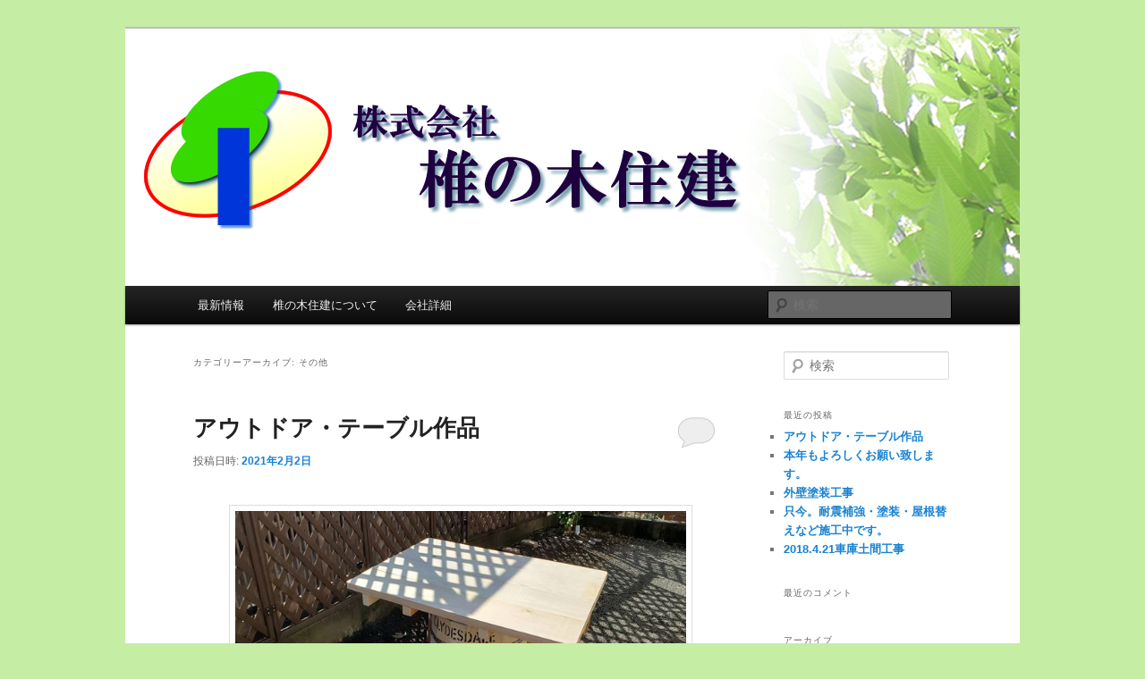

--- FILE ---
content_type: text/html; charset=UTF-8
request_url: http://shiinoki.e3.valueserver.jp/?cat=1
body_size: 7467
content:
<!DOCTYPE html>
<!--[if IE 6]>
<html id="ie6" lang="ja">
<![endif]-->
<!--[if IE 7]>
<html id="ie7" lang="ja">
<![endif]-->
<!--[if IE 8]>
<html id="ie8" lang="ja">
<![endif]-->
<!--[if !(IE 6) | !(IE 7) | !(IE 8)  ]><!-->
<html lang="ja">
<!--<![endif]-->
<head>
<meta charset="UTF-8" />
<meta name="viewport" content="width=device-width" />
<title>その他 | </title>
<link rel="profile" href="http://gmpg.org/xfn/11" />
<link rel="stylesheet" type="text/css" media="all" href="http://shiinoki.e3.valueserver.jp/wp-content/themes/twentyeleven/style.css" />
<link rel="pingback" href="http://shiinoki.e3.valueserver.jp/xmlrpc.php" />
<!--[if lt IE 9]>
<script src="http://shiinoki.e3.valueserver.jp/wp-content/themes/twentyeleven/js/html5.js" type="text/javascript"></script>
<![endif]-->
<link rel='dns-prefetch' href='//s.w.org' />
<link rel="alternate" type="application/rss+xml" title=" &raquo; フィード" href="http://shiinoki.e3.valueserver.jp/?feed=rss2" />
<link rel="alternate" type="application/rss+xml" title=" &raquo; コメントフィード" href="http://shiinoki.e3.valueserver.jp/?feed=comments-rss2" />
<link rel="alternate" type="application/rss+xml" title=" &raquo; その他 カテゴリーのフィード" href="http://shiinoki.e3.valueserver.jp/?feed=rss2&#038;cat=1" />
		<script type="text/javascript">
			window._wpemojiSettings = {"baseUrl":"https:\/\/s.w.org\/images\/core\/emoji\/12.0.0-1\/72x72\/","ext":".png","svgUrl":"https:\/\/s.w.org\/images\/core\/emoji\/12.0.0-1\/svg\/","svgExt":".svg","source":{"concatemoji":"http:\/\/shiinoki.e3.valueserver.jp\/wp-includes\/js\/wp-emoji-release.min.js?ver=5.3.20"}};
			!function(e,a,t){var n,r,o,i=a.createElement("canvas"),p=i.getContext&&i.getContext("2d");function s(e,t){var a=String.fromCharCode;p.clearRect(0,0,i.width,i.height),p.fillText(a.apply(this,e),0,0);e=i.toDataURL();return p.clearRect(0,0,i.width,i.height),p.fillText(a.apply(this,t),0,0),e===i.toDataURL()}function c(e){var t=a.createElement("script");t.src=e,t.defer=t.type="text/javascript",a.getElementsByTagName("head")[0].appendChild(t)}for(o=Array("flag","emoji"),t.supports={everything:!0,everythingExceptFlag:!0},r=0;r<o.length;r++)t.supports[o[r]]=function(e){if(!p||!p.fillText)return!1;switch(p.textBaseline="top",p.font="600 32px Arial",e){case"flag":return s([127987,65039,8205,9895,65039],[127987,65039,8203,9895,65039])?!1:!s([55356,56826,55356,56819],[55356,56826,8203,55356,56819])&&!s([55356,57332,56128,56423,56128,56418,56128,56421,56128,56430,56128,56423,56128,56447],[55356,57332,8203,56128,56423,8203,56128,56418,8203,56128,56421,8203,56128,56430,8203,56128,56423,8203,56128,56447]);case"emoji":return!s([55357,56424,55356,57342,8205,55358,56605,8205,55357,56424,55356,57340],[55357,56424,55356,57342,8203,55358,56605,8203,55357,56424,55356,57340])}return!1}(o[r]),t.supports.everything=t.supports.everything&&t.supports[o[r]],"flag"!==o[r]&&(t.supports.everythingExceptFlag=t.supports.everythingExceptFlag&&t.supports[o[r]]);t.supports.everythingExceptFlag=t.supports.everythingExceptFlag&&!t.supports.flag,t.DOMReady=!1,t.readyCallback=function(){t.DOMReady=!0},t.supports.everything||(n=function(){t.readyCallback()},a.addEventListener?(a.addEventListener("DOMContentLoaded",n,!1),e.addEventListener("load",n,!1)):(e.attachEvent("onload",n),a.attachEvent("onreadystatechange",function(){"complete"===a.readyState&&t.readyCallback()})),(n=t.source||{}).concatemoji?c(n.concatemoji):n.wpemoji&&n.twemoji&&(c(n.twemoji),c(n.wpemoji)))}(window,document,window._wpemojiSettings);
		</script>
		<style type="text/css">
img.wp-smiley,
img.emoji {
	display: inline !important;
	border: none !important;
	box-shadow: none !important;
	height: 1em !important;
	width: 1em !important;
	margin: 0 .07em !important;
	vertical-align: -0.1em !important;
	background: none !important;
	padding: 0 !important;
}
</style>
	<link rel='stylesheet' id='wp-block-library-css'  href='http://shiinoki.e3.valueserver.jp/wp-includes/css/dist/block-library/style.min.css?ver=5.3.20' type='text/css' media='all' />
<link rel='https://api.w.org/' href='http://shiinoki.e3.valueserver.jp/index.php?rest_route=/' />
<link rel="EditURI" type="application/rsd+xml" title="RSD" href="http://shiinoki.e3.valueserver.jp/xmlrpc.php?rsd" />
<link rel="wlwmanifest" type="application/wlwmanifest+xml" href="http://shiinoki.e3.valueserver.jp/wp-includes/wlwmanifest.xml" /> 
<meta name="generator" content="WordPress 5.3.20" />
<style type="text/css">.recentcomments a{display:inline !important;padding:0 !important;margin:0 !important;}</style>	<style type="text/css" id="twentyeleven-header-css">
			#site-title,
		#site-description {
			position: absolute !important;
			clip: rect(1px 1px 1px 1px); /* IE6, IE7 */
			clip: rect(1px, 1px, 1px, 1px);
		}
		</style>
	<style type="text/css" id="custom-background-css">
body.custom-background { background-color: #c5eda3; }
</style>
	</head>

<body class="archive category category-other category-1 custom-background single-author two-column right-sidebar">
<div id="page" class="hfeed">
	<header id="branding" role="banner">
			<hgroup>
				<h1 id="site-title"><span><a href="http://shiinoki.e3.valueserver.jp/" rel="home"></a></span></h1>
				<h2 id="site-description">Shiinoki Juken Web Site</h2>
			</hgroup>

						<a href="http://shiinoki.e3.valueserver.jp/">
									<img src="http://shiinoki.e3.valueserver.jp/wp-content/uploads/2016/02/cropped-shiinoki_topN.fw_.png" width="1000" height="288" alt="" />
							</a>
			
							<div class="only-search with-image">
					<form method="get" id="searchform" action="http://shiinoki.e3.valueserver.jp/">
		<label for="s" class="assistive-text">検索</label>
		<input type="text" class="field" name="s" id="s" placeholder="検索" />
		<input type="submit" class="submit" name="submit" id="searchsubmit" value="検索" />
	</form>
				</div>
			
			<nav id="access" role="navigation">
				<h3 class="assistive-text">メインメニュー</h3>
								<div class="skip-link"><a class="assistive-text" href="#content">メインコンテンツへ移動</a></div>
									<div class="skip-link"><a class="assistive-text" href="#secondary">サブコンテンツへ移動</a></div>
												<div class="menu-%e3%83%a1%e3%83%8b%e3%83%a5%e3%83%bc-1-container"><ul id="menu-%e3%83%a1%e3%83%8b%e3%83%a5%e3%83%bc-1" class="menu"><li id="menu-item-16" class="menu-item menu-item-type-taxonomy menu-item-object-category menu-item-16"><a href="http://shiinoki.e3.valueserver.jp/?cat=4">最新情報</a></li>
<li id="menu-item-11" class="menu-item menu-item-type-post_type menu-item-object-page menu-item-11"><a href="http://shiinoki.e3.valueserver.jp/?page_id=2">椎の木住建について</a></li>
<li id="menu-item-20" class="menu-item menu-item-type-post_type menu-item-object-page menu-item-20"><a href="http://shiinoki.e3.valueserver.jp/?page_id=18">会社詳細</a></li>
</ul></div>			</nav><!-- #access -->
	</header><!-- #branding -->


	<div id="main">

		<section id="primary">
			<div id="content" role="main">

			
				<header class="page-header">
					<h1 class="page-title">カテゴリーアーカイブ: <span>その他</span></h1>

									</header>

						<nav id="nav-above">
			<h3 class="assistive-text">投稿ナビゲーション</h3>
			<div class="nav-previous"><a href="http://shiinoki.e3.valueserver.jp/?cat=1&#038;paged=2" ><span class="meta-nav">&larr;</span> 古い投稿</a></div>
			<div class="nav-next"></div>
		</nav><!-- #nav-above -->
	
								
					
	<article id="post-448" class="post-448 post type-post status-publish format-standard hentry category-other">
		<header class="entry-header">
						<h1 class="entry-title"><a href="http://shiinoki.e3.valueserver.jp/?p=448" rel="bookmark">アウトドア・テーブル作品</a></h1>
			
						<div class="entry-meta">
				<span class="sep">投稿日時: </span><a href="http://shiinoki.e3.valueserver.jp/?p=448" title="7:30 PM" rel="bookmark"><time class="entry-date" datetime="2021-02-02T19:30:21+09:00">2021年2月2日</time></a><span class="by-author"> <span class="sep"> 投稿者: </span> <span class="author vcard"><a class="url fn n" href="http://shiinoki.e3.valueserver.jp/?author=1" title="shiino0914 の投稿をすべて表示" rel="author">shiino0914</a></span></span>			</div><!-- .entry-meta -->
			
						<div class="comments-link">
				<a href="http://shiinoki.e3.valueserver.jp/?p=448#respond"><span class="leave-reply">返信</span></a>			</div>
					</header><!-- .entry-header -->

				<div class="entry-content">
			
<figure class="wp-block-image size-large"><img src="http://shiinoki.e3.valueserver.jp/wp-content/uploads/2021/02/20210202_125321_R.jpg" alt="" class="wp-image-449" srcset="http://shiinoki.e3.valueserver.jp/wp-content/uploads/2021/02/20210202_125321_R.jpg 640w, http://shiinoki.e3.valueserver.jp/wp-content/uploads/2021/02/20210202_125321_R-300x225.jpg 300w, http://shiinoki.e3.valueserver.jp/wp-content/uploads/2021/02/20210202_125321_R-400x300.jpg 400w" sizes="(max-width: 640px) 100vw, 640px" /><figcaption>青空の下で楽しめるテーブル＆丸太のベンチです。</figcaption></figure>
					</div><!-- .entry-content -->
		
		<footer class="entry-meta">
												<span class="cat-links">
				<span class="entry-utility-prep entry-utility-prep-cat-links">カテゴリー:</span> <a href="http://shiinoki.e3.valueserver.jp/?cat=1" rel="category">その他</a>			</span>
															
									<span class="sep"> | </span>
						<span class="comments-link"><a href="http://shiinoki.e3.valueserver.jp/?p=448#respond"><span class="leave-reply">コメントをどうぞ</span></a></span>
			
					</footer><!-- .entry-meta -->
	</article><!-- #post-448 -->

				
					
	<article id="post-443" class="post-443 post type-post status-publish format-standard hentry category-other">
		<header class="entry-header">
						<h1 class="entry-title"><a href="http://shiinoki.e3.valueserver.jp/?p=443" rel="bookmark">本年もよろしくお願い致します。</a></h1>
			
						<div class="entry-meta">
				<span class="sep">投稿日時: </span><a href="http://shiinoki.e3.valueserver.jp/?p=443" title="10:35 PM" rel="bookmark"><time class="entry-date" datetime="2020-01-08T22:35:15+09:00">2020年1月8日</time></a><span class="by-author"> <span class="sep"> 投稿者: </span> <span class="author vcard"><a class="url fn n" href="http://shiinoki.e3.valueserver.jp/?author=1" title="shiino0914 の投稿をすべて表示" rel="author">shiino0914</a></span></span>			</div><!-- .entry-meta -->
			
						<div class="comments-link">
				<a href="http://shiinoki.e3.valueserver.jp/?p=443#respond"><span class="leave-reply">返信</span></a>			</div>
					</header><!-- .entry-header -->

				<div class="entry-content">
			
<figure class="wp-block-image size-large"><img src="http://shiinoki.e3.valueserver.jp/wp-content/uploads/2020/01/DSC_5479-1024x683.jpg" alt="" class="wp-image-444" srcset="http://shiinoki.e3.valueserver.jp/wp-content/uploads/2020/01/DSC_5479-1024x683.jpg 1024w, http://shiinoki.e3.valueserver.jp/wp-content/uploads/2020/01/DSC_5479-300x200.jpg 300w, http://shiinoki.e3.valueserver.jp/wp-content/uploads/2020/01/DSC_5479-768x512.jpg 768w, http://shiinoki.e3.valueserver.jp/wp-content/uploads/2020/01/DSC_5479-1536x1024.jpg 1536w, http://shiinoki.e3.valueserver.jp/wp-content/uploads/2020/01/DSC_5479-2048x1365.jpg 2048w, http://shiinoki.e3.valueserver.jp/wp-content/uploads/2020/01/DSC_5479-450x300.jpg 450w" sizes="(max-width: 1024px) 100vw, 1024px" /><figcaption><strong>幸運を呼ぶ彩雲です。</strong></figcaption></figure>
					</div><!-- .entry-content -->
		
		<footer class="entry-meta">
												<span class="cat-links">
				<span class="entry-utility-prep entry-utility-prep-cat-links">カテゴリー:</span> <a href="http://shiinoki.e3.valueserver.jp/?cat=1" rel="category">その他</a>			</span>
															
									<span class="sep"> | </span>
						<span class="comments-link"><a href="http://shiinoki.e3.valueserver.jp/?p=443#respond"><span class="leave-reply">コメントをどうぞ</span></a></span>
			
					</footer><!-- .entry-meta -->
	</article><!-- #post-443 -->

				
					
	<article id="post-431" class="post-431 post type-post status-publish format-standard hentry category-other">
		<header class="entry-header">
						<h1 class="entry-title"><a href="http://shiinoki.e3.valueserver.jp/?p=431" rel="bookmark">外壁塗装工事</a></h1>
			
						<div class="entry-meta">
				<span class="sep">投稿日時: </span><a href="http://shiinoki.e3.valueserver.jp/?p=431" title="11:00 PM" rel="bookmark"><time class="entry-date" datetime="2019-01-18T23:00:11+09:00">2019年1月18日</time></a><span class="by-author"> <span class="sep"> 投稿者: </span> <span class="author vcard"><a class="url fn n" href="http://shiinoki.e3.valueserver.jp/?author=1" title="shiino0914 の投稿をすべて表示" rel="author">shiino0914</a></span></span>			</div><!-- .entry-meta -->
			
						<div class="comments-link">
				<a href="http://shiinoki.e3.valueserver.jp/?p=431#respond"><span class="leave-reply">返信</span></a>			</div>
					</header><!-- .entry-header -->

				<div class="entry-content">
			<p><div id="attachment_429" style="width: 310px" class="wp-caption alignnone"><a href="http://shiinoki.e3.valueserver.jp/wp-content/uploads/2019/01/DSC_4644.jpg"><img aria-describedby="caption-attachment-429" class="wp-image-429 size-medium" src="http://shiinoki.e3.valueserver.jp/wp-content/uploads/2019/01/DSC_4644-300x200.jpg" alt="" width="300" height="200" srcset="http://shiinoki.e3.valueserver.jp/wp-content/uploads/2019/01/DSC_4644-300x200.jpg 300w, http://shiinoki.e3.valueserver.jp/wp-content/uploads/2019/01/DSC_4644-768x512.jpg 768w, http://shiinoki.e3.valueserver.jp/wp-content/uploads/2019/01/DSC_4644-1024x683.jpg 1024w, http://shiinoki.e3.valueserver.jp/wp-content/uploads/2019/01/DSC_4644-450x300.jpg 450w" sizes="(max-width: 300px) 100vw, 300px" /></a><p id="caption-attachment-429" class="wp-caption-text">スレート瓦の屋根替え・外壁塗装　工事前。</p></div></p>
<p><div id="attachment_428" style="width: 310px" class="wp-caption aligncenter"><a href="http://shiinoki.e3.valueserver.jp/wp-content/uploads/2019/01/20181227_104239.jpg"><img aria-describedby="caption-attachment-428" class="wp-image-428 size-medium" src="http://shiinoki.e3.valueserver.jp/wp-content/uploads/2019/01/20181227_104239-300x225.jpg" alt="" width="300" height="225" srcset="http://shiinoki.e3.valueserver.jp/wp-content/uploads/2019/01/20181227_104239-300x225.jpg 300w, http://shiinoki.e3.valueserver.jp/wp-content/uploads/2019/01/20181227_104239-768x576.jpg 768w, http://shiinoki.e3.valueserver.jp/wp-content/uploads/2019/01/20181227_104239-1024x768.jpg 1024w, http://shiinoki.e3.valueserver.jp/wp-content/uploads/2019/01/20181227_104239-400x300.jpg 400w" sizes="(max-width: 300px) 100vw, 300px" /></a><p id="caption-attachment-428" class="wp-caption-text">重いセメント瓦～軽いガルバリュウム鋼板に。 外壁塗装は一部修理をして塗装しました。 屋根のアンテナも復旧。 とても良い仕上がりです。</p></div></p>
<p><div id="attachment_430" style="width: 310px" class="wp-caption alignnone"><a href="http://shiinoki.e3.valueserver.jp/wp-content/uploads/2019/01/20181227_104136.jpg"><img aria-describedby="caption-attachment-430" class="wp-image-430 size-medium" src="http://shiinoki.e3.valueserver.jp/wp-content/uploads/2019/01/20181227_104136-300x225.jpg" alt="" width="300" height="225" srcset="http://shiinoki.e3.valueserver.jp/wp-content/uploads/2019/01/20181227_104136-300x225.jpg 300w, http://shiinoki.e3.valueserver.jp/wp-content/uploads/2019/01/20181227_104136-768x576.jpg 768w, http://shiinoki.e3.valueserver.jp/wp-content/uploads/2019/01/20181227_104136-1024x768.jpg 1024w, http://shiinoki.e3.valueserver.jp/wp-content/uploads/2019/01/20181227_104136-400x300.jpg 400w" sizes="(max-width: 300px) 100vw, 300px" /></a><p id="caption-attachment-430" class="wp-caption-text">塗装仕上がり。</p></div></p>
<p>&nbsp;</p>
					</div><!-- .entry-content -->
		
		<footer class="entry-meta">
												<span class="cat-links">
				<span class="entry-utility-prep entry-utility-prep-cat-links">カテゴリー:</span> <a href="http://shiinoki.e3.valueserver.jp/?cat=1" rel="category">その他</a>			</span>
															
									<span class="sep"> | </span>
						<span class="comments-link"><a href="http://shiinoki.e3.valueserver.jp/?p=431#respond"><span class="leave-reply">コメントをどうぞ</span></a></span>
			
					</footer><!-- .entry-meta -->
	</article><!-- #post-431 -->

				
					
	<article id="post-420" class="post-420 post type-post status-publish format-standard hentry category-other">
		<header class="entry-header">
						<h1 class="entry-title"><a href="http://shiinoki.e3.valueserver.jp/?p=420" rel="bookmark">只今。耐震補強・塗装・屋根替えなど施工中です。</a></h1>
			
						<div class="entry-meta">
				<span class="sep">投稿日時: </span><a href="http://shiinoki.e3.valueserver.jp/?p=420" title="9:39 PM" rel="bookmark"><time class="entry-date" datetime="2018-12-15T21:39:47+09:00">2018年12月15日</time></a><span class="by-author"> <span class="sep"> 投稿者: </span> <span class="author vcard"><a class="url fn n" href="http://shiinoki.e3.valueserver.jp/?author=1" title="shiino0914 の投稿をすべて表示" rel="author">shiino0914</a></span></span>			</div><!-- .entry-meta -->
			
						<div class="comments-link">
				<a href="http://shiinoki.e3.valueserver.jp/?p=420#respond"><span class="leave-reply">返信</span></a>			</div>
					</header><!-- .entry-header -->

				<div class="entry-content">
			<p><a href="http://shiinoki.e3.valueserver.jp/wp-content/uploads/2018/12/20181205_113808.jpg"><img class="alignnone wp-image-421 size-medium" src="http://shiinoki.e3.valueserver.jp/wp-content/uploads/2018/12/20181205_113808-e1544877611645-225x300.jpg" alt="" width="225" height="300" srcset="http://shiinoki.e3.valueserver.jp/wp-content/uploads/2018/12/20181205_113808-e1544877611645-225x300.jpg 225w, http://shiinoki.e3.valueserver.jp/wp-content/uploads/2018/12/20181205_113808-e1544877611645-768x1024.jpg 768w" sizes="(max-width: 225px) 100vw, 225px" /></a> <a href="http://shiinoki.e3.valueserver.jp/wp-content/uploads/2018/12/20181206_112312.jpg"><img class="alignnone wp-image-422 size-medium" src="http://shiinoki.e3.valueserver.jp/wp-content/uploads/2018/12/20181206_112312-e1544877633945-225x300.jpg" alt="" width="225" height="300" srcset="http://shiinoki.e3.valueserver.jp/wp-content/uploads/2018/12/20181206_112312-e1544877633945-225x300.jpg 225w, http://shiinoki.e3.valueserver.jp/wp-content/uploads/2018/12/20181206_112312-e1544877633945-768x1024.jpg 768w" sizes="(max-width: 225px) 100vw, 225px" /></a></p>
					</div><!-- .entry-content -->
		
		<footer class="entry-meta">
												<span class="cat-links">
				<span class="entry-utility-prep entry-utility-prep-cat-links">カテゴリー:</span> <a href="http://shiinoki.e3.valueserver.jp/?cat=1" rel="category">その他</a>			</span>
															
									<span class="sep"> | </span>
						<span class="comments-link"><a href="http://shiinoki.e3.valueserver.jp/?p=420#respond"><span class="leave-reply">コメントをどうぞ</span></a></span>
			
					</footer><!-- .entry-meta -->
	</article><!-- #post-420 -->

				
					
	<article id="post-412" class="post-412 post type-post status-publish format-standard hentry category-other">
		<header class="entry-header">
						<h1 class="entry-title"><a href="http://shiinoki.e3.valueserver.jp/?p=412" rel="bookmark">2018.4.21車庫土間工事</a></h1>
			
						<div class="entry-meta">
				<span class="sep">投稿日時: </span><a href="http://shiinoki.e3.valueserver.jp/?p=412" title="7:37 PM" rel="bookmark"><time class="entry-date" datetime="2018-05-02T19:37:23+09:00">2018年5月2日</time></a><span class="by-author"> <span class="sep"> 投稿者: </span> <span class="author vcard"><a class="url fn n" href="http://shiinoki.e3.valueserver.jp/?author=1" title="shiino0914 の投稿をすべて表示" rel="author">shiino0914</a></span></span>			</div><!-- .entry-meta -->
			
						<div class="comments-link">
				<a href="http://shiinoki.e3.valueserver.jp/?p=412#respond"><span class="leave-reply">返信</span></a>			</div>
					</header><!-- .entry-header -->

				<div class="entry-content">
			<p><div id="attachment_413" style="width: 310px" class="wp-caption alignnone"><a href="http://shiinoki.e3.valueserver.jp/wp-content/uploads/2018/05/20180419_154914_R.jpg"><img aria-describedby="caption-attachment-413" class="wp-image-413 size-medium" src="http://shiinoki.e3.valueserver.jp/wp-content/uploads/2018/05/20180419_154914_R-300x225.jpg" alt="" width="300" height="225" srcset="http://shiinoki.e3.valueserver.jp/wp-content/uploads/2018/05/20180419_154914_R-300x225.jpg 300w, http://shiinoki.e3.valueserver.jp/wp-content/uploads/2018/05/20180419_154914_R-400x300.jpg 400w, http://shiinoki.e3.valueserver.jp/wp-content/uploads/2018/05/20180419_154914_R.jpg 640w" sizes="(max-width: 300px) 100vw, 300px" /></a><p id="caption-attachment-413" class="wp-caption-text">一定の深さまで鋤取りこの後は砕石敷き、転圧、ワイヤーメッシュ敷きです。</p></div></p>
<p><div id="attachment_414" style="width: 310px" class="wp-caption alignnone"><a href="http://shiinoki.e3.valueserver.jp/wp-content/uploads/2018/05/20180421_085912_R.jpg"><img aria-describedby="caption-attachment-414" class="wp-image-414 size-medium" src="http://shiinoki.e3.valueserver.jp/wp-content/uploads/2018/05/20180421_085912_R-300x225.jpg" alt="" width="300" height="225" srcset="http://shiinoki.e3.valueserver.jp/wp-content/uploads/2018/05/20180421_085912_R-300x225.jpg 300w, http://shiinoki.e3.valueserver.jp/wp-content/uploads/2018/05/20180421_085912_R-400x300.jpg 400w, http://shiinoki.e3.valueserver.jp/wp-content/uploads/2018/05/20180421_085912_R.jpg 640w" sizes="(max-width: 300px) 100vw, 300px" /></a><p id="caption-attachment-414" class="wp-caption-text">生コンを流し木ゴテや金ゴテなどで慣らして刷毛引き仕上げをします。</p></div></p>
<p><div id="attachment_415" style="width: 310px" class="wp-caption alignnone"><a href="http://shiinoki.e3.valueserver.jp/wp-content/uploads/2018/05/20180421_104904_R.jpg"><img aria-describedby="caption-attachment-415" class="wp-image-415 size-medium" src="http://shiinoki.e3.valueserver.jp/wp-content/uploads/2018/05/20180421_104904_R-300x225.jpg" alt="" width="300" height="225" srcset="http://shiinoki.e3.valueserver.jp/wp-content/uploads/2018/05/20180421_104904_R-300x225.jpg 300w, http://shiinoki.e3.valueserver.jp/wp-content/uploads/2018/05/20180421_104904_R-400x300.jpg 400w, http://shiinoki.e3.valueserver.jp/wp-content/uploads/2018/05/20180421_104904_R.jpg 640w" sizes="(max-width: 300px) 100vw, 300px" /></a><p id="caption-attachment-415" class="wp-caption-text">3日位養生します、ねこちゃんの足跡が着くかもね！</p></div></p>
					</div><!-- .entry-content -->
		
		<footer class="entry-meta">
												<span class="cat-links">
				<span class="entry-utility-prep entry-utility-prep-cat-links">カテゴリー:</span> <a href="http://shiinoki.e3.valueserver.jp/?cat=1" rel="category">その他</a>			</span>
															
									<span class="sep"> | </span>
						<span class="comments-link"><a href="http://shiinoki.e3.valueserver.jp/?p=412#respond"><span class="leave-reply">コメントをどうぞ</span></a></span>
			
					</footer><!-- .entry-meta -->
	</article><!-- #post-412 -->

				
					
	<article id="post-409" class="post-409 post type-post status-publish format-standard hentry category-other">
		<header class="entry-header">
						<h1 class="entry-title"><a href="http://shiinoki.e3.valueserver.jp/?p=409" rel="bookmark">2018.2.20　玄関ドア　カバー工法で施工</a></h1>
			
						<div class="entry-meta">
				<span class="sep">投稿日時: </span><a href="http://shiinoki.e3.valueserver.jp/?p=409" title="11:07 PM" rel="bookmark"><time class="entry-date" datetime="2018-02-25T23:07:23+09:00">2018年2月25日</time></a><span class="by-author"> <span class="sep"> 投稿者: </span> <span class="author vcard"><a class="url fn n" href="http://shiinoki.e3.valueserver.jp/?author=1" title="shiino0914 の投稿をすべて表示" rel="author">shiino0914</a></span></span>			</div><!-- .entry-meta -->
			
						<div class="comments-link">
				<a href="http://shiinoki.e3.valueserver.jp/?p=409#respond"><span class="leave-reply">返信</span></a>			</div>
					</header><!-- .entry-header -->

				<div class="entry-content">
			<p><div id="attachment_403" style="width: 235px" class="wp-caption alignright"><a href="http://shiinoki.e3.valueserver.jp/wp-content/uploads/2018/02/20180225_110009_R.jpg"><img aria-describedby="caption-attachment-403" class="wp-image-403 size-medium" src="http://shiinoki.e3.valueserver.jp/wp-content/uploads/2018/02/20180225_110009_R-e1519567547600-225x300.jpg" alt="" width="225" height="300" srcset="http://shiinoki.e3.valueserver.jp/wp-content/uploads/2018/02/20180225_110009_R-e1519567547600-225x300.jpg 225w, http://shiinoki.e3.valueserver.jp/wp-content/uploads/2018/02/20180225_110009_R-e1519567547600.jpg 480w" sizes="(max-width: 225px) 100vw, 225px" /></a><p id="caption-attachment-403" class="wp-caption-text">玄関ドア　カバー工法</p></div></p>
<p><div id="attachment_399" style="width: 235px" class="wp-caption alignnone"><a href="http://shiinoki.e3.valueserver.jp/wp-content/uploads/2018/02/20180207_103311_R.jpg"><img aria-describedby="caption-attachment-399" class="wp-image-399 size-medium" src="http://shiinoki.e3.valueserver.jp/wp-content/uploads/2018/02/20180207_103311_R-e1519567594829-225x300.jpg" alt="" width="225" height="300" srcset="http://shiinoki.e3.valueserver.jp/wp-content/uploads/2018/02/20180207_103311_R-e1519567594829-225x300.jpg 225w, http://shiinoki.e3.valueserver.jp/wp-content/uploads/2018/02/20180207_103311_R-e1519567594829.jpg 480w" sizes="(max-width: 225px) 100vw, 225px" /></a><p id="caption-attachment-399" class="wp-caption-text">玄関ドア施工前。</p></div></p>
					</div><!-- .entry-content -->
		
		<footer class="entry-meta">
												<span class="cat-links">
				<span class="entry-utility-prep entry-utility-prep-cat-links">カテゴリー:</span> <a href="http://shiinoki.e3.valueserver.jp/?cat=1" rel="category">その他</a>			</span>
															
									<span class="sep"> | </span>
						<span class="comments-link"><a href="http://shiinoki.e3.valueserver.jp/?p=409#respond"><span class="leave-reply">コメントをどうぞ</span></a></span>
			
					</footer><!-- .entry-meta -->
	</article><!-- #post-409 -->

				
					
	<article id="post-407" class="post-407 post type-post status-publish format-standard hentry category-other">
		<header class="entry-header">
						<h1 class="entry-title"><a href="http://shiinoki.e3.valueserver.jp/?p=407" rel="bookmark">2018.2.23　玄関ポーチ手摺工事</a></h1>
			
						<div class="entry-meta">
				<span class="sep">投稿日時: </span><a href="http://shiinoki.e3.valueserver.jp/?p=407" title="11:00 PM" rel="bookmark"><time class="entry-date" datetime="2018-02-25T23:00:37+09:00">2018年2月25日</time></a><span class="by-author"> <span class="sep"> 投稿者: </span> <span class="author vcard"><a class="url fn n" href="http://shiinoki.e3.valueserver.jp/?author=1" title="shiino0914 の投稿をすべて表示" rel="author">shiino0914</a></span></span>			</div><!-- .entry-meta -->
			
						<div class="comments-link">
				<a href="http://shiinoki.e3.valueserver.jp/?p=407#respond"><span class="leave-reply">返信</span></a>			</div>
					</header><!-- .entry-header -->

				<div class="entry-content">
			<p><a href="http://shiinoki.e3.valueserver.jp/wp-content/uploads/2018/02/20180223_152617_R.jpg"><img class="alignnone wp-image-402 size-medium" src="http://shiinoki.e3.valueserver.jp/wp-content/uploads/2018/02/20180223_152617_R-300x225.jpg" alt="" width="300" height="225" srcset="http://shiinoki.e3.valueserver.jp/wp-content/uploads/2018/02/20180223_152617_R-300x225.jpg 300w, http://shiinoki.e3.valueserver.jp/wp-content/uploads/2018/02/20180223_152617_R-400x300.jpg 400w, http://shiinoki.e3.valueserver.jp/wp-content/uploads/2018/02/20180223_152617_R.jpg 640w" sizes="(max-width: 300px) 100vw, 300px" /></a></p>
					</div><!-- .entry-content -->
		
		<footer class="entry-meta">
												<span class="cat-links">
				<span class="entry-utility-prep entry-utility-prep-cat-links">カテゴリー:</span> <a href="http://shiinoki.e3.valueserver.jp/?cat=1" rel="category">その他</a>			</span>
															
									<span class="sep"> | </span>
						<span class="comments-link"><a href="http://shiinoki.e3.valueserver.jp/?p=407#respond"><span class="leave-reply">コメントをどうぞ</span></a></span>
			
					</footer><!-- .entry-meta -->
	</article><!-- #post-407 -->

				
					
	<article id="post-395" class="post-395 post type-post status-publish format-standard hentry category-other">
		<header class="entry-header">
						<h1 class="entry-title"><a href="http://shiinoki.e3.valueserver.jp/?p=395" rel="bookmark">2018.2.19</a></h1>
			
						<div class="entry-meta">
				<span class="sep">投稿日時: </span><a href="http://shiinoki.e3.valueserver.jp/?p=395" title="11:30 PM" rel="bookmark"><time class="entry-date" datetime="2018-02-21T23:30:02+09:00">2018年2月21日</time></a><span class="by-author"> <span class="sep"> 投稿者: </span> <span class="author vcard"><a class="url fn n" href="http://shiinoki.e3.valueserver.jp/?author=1" title="shiino0914 の投稿をすべて表示" rel="author">shiino0914</a></span></span>			</div><!-- .entry-meta -->
			
						<div class="comments-link">
				<a href="http://shiinoki.e3.valueserver.jp/?p=395#respond"><span class="leave-reply">返信</span></a>			</div>
					</header><!-- .entry-header -->

				<div class="entry-content">
			<p><div id="attachment_394" style="width: 235px" class="wp-caption alignright"><a href="http://shiinoki.e3.valueserver.jp/wp-content/uploads/2018/02/20180217_163508_R-e1519222386365.jpg"><img aria-describedby="caption-attachment-394" class="wp-image-394 size-medium" src="http://shiinoki.e3.valueserver.jp/wp-content/uploads/2018/02/20180217_163508_R-e1519222386365-225x300.jpg" alt="" width="225" height="300" /></a><p id="caption-attachment-394" class="wp-caption-text">トイレを改修しました。水廻り用フローリングにクロスも新しく、気持ちの良いトイレに変身しました。</p></div></p>
<p><div id="attachment_400" style="width: 235px" class="wp-caption alignleft"><a href="http://shiinoki.e3.valueserver.jp/wp-content/uploads/2018/02/20180211_103018_R-e1519566174591.jpg"><img aria-describedby="caption-attachment-400" class="wp-image-400 size-medium" src="http://shiinoki.e3.valueserver.jp/wp-content/uploads/2018/02/20180211_103018_R-e1519566174591-225x300.jpg" alt="" width="225" height="300" srcset="http://shiinoki.e3.valueserver.jp/wp-content/uploads/2018/02/20180211_103018_R-e1519566174591-225x300.jpg 225w, http://shiinoki.e3.valueserver.jp/wp-content/uploads/2018/02/20180211_103018_R-e1519566174591.jpg 480w" sizes="(max-width: 225px) 100vw, 225px" /></a><p id="caption-attachment-400" class="wp-caption-text">トイレ施工前</p></div></p>
<p>&nbsp;</p>
<p><div id="attachment_398" style="width: 235px" class="wp-caption alignright"><a href="http://shiinoki.e3.valueserver.jp/wp-content/uploads/2018/02/20180130_105719_R.jpg"><img aria-describedby="caption-attachment-398" class="wp-image-398 size-medium" src="http://shiinoki.e3.valueserver.jp/wp-content/uploads/2018/02/20180130_105719_R-e1519566356368-225x300.jpg" alt="" width="225" height="300" srcset="http://shiinoki.e3.valueserver.jp/wp-content/uploads/2018/02/20180130_105719_R-e1519566356368-225x300.jpg 225w, http://shiinoki.e3.valueserver.jp/wp-content/uploads/2018/02/20180130_105719_R-e1519566356368.jpg 480w" sizes="(max-width: 225px) 100vw, 225px" /></a><p id="caption-attachment-398" class="wp-caption-text">玄関ドアをカバー工法で施工しました。断熱ドアで室内側も暖か。</p></div></p>
<p>&nbsp;</p>
					</div><!-- .entry-content -->
		
		<footer class="entry-meta">
												<span class="cat-links">
				<span class="entry-utility-prep entry-utility-prep-cat-links">カテゴリー:</span> <a href="http://shiinoki.e3.valueserver.jp/?cat=1" rel="category">その他</a>			</span>
															
									<span class="sep"> | </span>
						<span class="comments-link"><a href="http://shiinoki.e3.valueserver.jp/?p=395#respond"><span class="leave-reply">コメントをどうぞ</span></a></span>
			
					</footer><!-- .entry-meta -->
	</article><!-- #post-395 -->

				
					
	<article id="post-386" class="post-386 post type-post status-publish format-standard hentry category-other">
		<header class="entry-header">
						<h1 class="entry-title"><a href="http://shiinoki.e3.valueserver.jp/?p=386" rel="bookmark">施設のデッキ工事</a></h1>
			
						<div class="entry-meta">
				<span class="sep">投稿日時: </span><a href="http://shiinoki.e3.valueserver.jp/?p=386" title="3:09 PM" rel="bookmark"><time class="entry-date" datetime="2018-02-02T15:09:09+09:00">2018年2月2日</time></a><span class="by-author"> <span class="sep"> 投稿者: </span> <span class="author vcard"><a class="url fn n" href="http://shiinoki.e3.valueserver.jp/?author=1" title="shiino0914 の投稿をすべて表示" rel="author">shiino0914</a></span></span>			</div><!-- .entry-meta -->
			
						<div class="comments-link">
				<a href="http://shiinoki.e3.valueserver.jp/?p=386#respond"><span class="leave-reply">返信</span></a>			</div>
					</header><!-- .entry-header -->

				<div class="entry-content">
			<p><div id="attachment_387" style="width: 235px" class="wp-caption alignnone"><a href="http://shiinoki.e3.valueserver.jp/wp-content/uploads/2018/02/20180131_160358_R.jpg"><img aria-describedby="caption-attachment-387" class="wp-image-387 size-medium" src="http://shiinoki.e3.valueserver.jp/wp-content/uploads/2018/02/20180131_160358_R-225x300.jpg" alt="" width="225" height="300" srcset="http://shiinoki.e3.valueserver.jp/wp-content/uploads/2018/02/20180131_160358_R-225x300.jpg 225w, http://shiinoki.e3.valueserver.jp/wp-content/uploads/2018/02/20180131_160358_R-768x1024.jpg 768w" sizes="(max-width: 225px) 100vw, 225px" /></a><p id="caption-attachment-387" class="wp-caption-text">デッキ工事です、狭いのですが楽しんでくれたらうれしいな。</p></div></p>
					</div><!-- .entry-content -->
		
		<footer class="entry-meta">
												<span class="cat-links">
				<span class="entry-utility-prep entry-utility-prep-cat-links">カテゴリー:</span> <a href="http://shiinoki.e3.valueserver.jp/?cat=1" rel="category">その他</a>			</span>
															
									<span class="sep"> | </span>
						<span class="comments-link"><a href="http://shiinoki.e3.valueserver.jp/?p=386#respond"><span class="leave-reply">コメントをどうぞ</span></a></span>
			
					</footer><!-- .entry-meta -->
	</article><!-- #post-386 -->

				
					
	<article id="post-380" class="post-380 post type-post status-publish format-standard hentry category-other">
		<header class="entry-header">
						<h1 class="entry-title"><a href="http://shiinoki.e3.valueserver.jp/?p=380" rel="bookmark">2018.1.28 デッキ材で外階段（INAMORIギャラリー＆喫茶）にて。</a></h1>
			
						<div class="entry-meta">
				<span class="sep">投稿日時: </span><a href="http://shiinoki.e3.valueserver.jp/?p=380" title="2:27 PM" rel="bookmark"><time class="entry-date" datetime="2018-01-28T14:27:14+09:00">2018年1月28日</time></a><span class="by-author"> <span class="sep"> 投稿者: </span> <span class="author vcard"><a class="url fn n" href="http://shiinoki.e3.valueserver.jp/?author=1" title="shiino0914 の投稿をすべて表示" rel="author">shiino0914</a></span></span>			</div><!-- .entry-meta -->
			
						<div class="comments-link">
				<a href="http://shiinoki.e3.valueserver.jp/?p=380#respond"><span class="leave-reply">返信</span></a>			</div>
					</header><!-- .entry-header -->

				<div class="entry-content">
			<p><div id="attachment_381" style="width: 235px" class="wp-caption alignnone"><a href="http://shiinoki.e3.valueserver.jp/wp-content/uploads/2018/01/20180125_141702_R.jpg"><img aria-describedby="caption-attachment-381" class="wp-image-381 size-medium" src="http://shiinoki.e3.valueserver.jp/wp-content/uploads/2018/01/20180125_141702_R-225x300.jpg" alt="" width="225" height="300" srcset="http://shiinoki.e3.valueserver.jp/wp-content/uploads/2018/01/20180125_141702_R-225x300.jpg 225w, http://shiinoki.e3.valueserver.jp/wp-content/uploads/2018/01/20180125_141702_R-768x1024.jpg 768w" sizes="(max-width: 225px) 100vw, 225px" /></a><p id="caption-attachment-381" class="wp-caption-text">デッキ材でシンプルな作り、２階から降りるための階段で意外と揺れもなくシッカリしている。</p></div></p>
<p><div id="attachment_382" style="width: 235px" class="wp-caption alignnone"><a href="http://shiinoki.e3.valueserver.jp/wp-content/uploads/2018/01/20180125_141747_R.jpg"><img aria-describedby="caption-attachment-382" class="wp-image-382 size-medium" src="http://shiinoki.e3.valueserver.jp/wp-content/uploads/2018/01/20180125_141747_R-225x300.jpg" alt="" width="225" height="300" srcset="http://shiinoki.e3.valueserver.jp/wp-content/uploads/2018/01/20180125_141747_R-225x300.jpg 225w, http://shiinoki.e3.valueserver.jp/wp-content/uploads/2018/01/20180125_141747_R-768x1024.jpg 768w" sizes="(max-width: 225px) 100vw, 225px" /></a><p id="caption-attachment-382" class="wp-caption-text">廻りは森に囲まれていていい感じお外でBBQなんていいな！</p></div></p>
					</div><!-- .entry-content -->
		
		<footer class="entry-meta">
												<span class="cat-links">
				<span class="entry-utility-prep entry-utility-prep-cat-links">カテゴリー:</span> <a href="http://shiinoki.e3.valueserver.jp/?cat=1" rel="category">その他</a>			</span>
															
									<span class="sep"> | </span>
						<span class="comments-link"><a href="http://shiinoki.e3.valueserver.jp/?p=380#respond"><span class="leave-reply">コメントをどうぞ</span></a></span>
			
					</footer><!-- .entry-meta -->
	</article><!-- #post-380 -->

				
						<nav id="nav-below">
			<h3 class="assistive-text">投稿ナビゲーション</h3>
			<div class="nav-previous"><a href="http://shiinoki.e3.valueserver.jp/?cat=1&#038;paged=2" ><span class="meta-nav">&larr;</span> 古い投稿</a></div>
			<div class="nav-next"></div>
		</nav><!-- #nav-above -->
	
			
			</div><!-- #content -->
		</section><!-- #primary -->

		<div id="secondary" class="widget-area" role="complementary">
			<aside id="search-2" class="widget widget_search">	<form method="get" id="searchform" action="http://shiinoki.e3.valueserver.jp/">
		<label for="s" class="assistive-text">検索</label>
		<input type="text" class="field" name="s" id="s" placeholder="検索" />
		<input type="submit" class="submit" name="submit" id="searchsubmit" value="検索" />
	</form>
</aside>		<aside id="recent-posts-2" class="widget widget_recent_entries">		<h3 class="widget-title">最近の投稿</h3>		<ul>
											<li>
					<a href="http://shiinoki.e3.valueserver.jp/?p=448">アウトドア・テーブル作品</a>
									</li>
											<li>
					<a href="http://shiinoki.e3.valueserver.jp/?p=443">本年もよろしくお願い致します。</a>
									</li>
											<li>
					<a href="http://shiinoki.e3.valueserver.jp/?p=431">外壁塗装工事</a>
									</li>
											<li>
					<a href="http://shiinoki.e3.valueserver.jp/?p=420">只今。耐震補強・塗装・屋根替えなど施工中です。</a>
									</li>
											<li>
					<a href="http://shiinoki.e3.valueserver.jp/?p=412">2018.4.21車庫土間工事</a>
									</li>
					</ul>
		</aside><aside id="recent-comments-2" class="widget widget_recent_comments"><h3 class="widget-title">最近のコメント</h3><ul id="recentcomments"></ul></aside><aside id="archives-2" class="widget widget_archive"><h3 class="widget-title">アーカイブ</h3>		<ul>
				<li><a href='http://shiinoki.e3.valueserver.jp/?m=202102'>2021年2月</a></li>
	<li><a href='http://shiinoki.e3.valueserver.jp/?m=202001'>2020年1月</a></li>
	<li><a href='http://shiinoki.e3.valueserver.jp/?m=201901'>2019年1月</a></li>
	<li><a href='http://shiinoki.e3.valueserver.jp/?m=201812'>2018年12月</a></li>
	<li><a href='http://shiinoki.e3.valueserver.jp/?m=201805'>2018年5月</a></li>
	<li><a href='http://shiinoki.e3.valueserver.jp/?m=201802'>2018年2月</a></li>
	<li><a href='http://shiinoki.e3.valueserver.jp/?m=201801'>2018年1月</a></li>
	<li><a href='http://shiinoki.e3.valueserver.jp/?m=201710'>2017年10月</a></li>
	<li><a href='http://shiinoki.e3.valueserver.jp/?m=201708'>2017年8月</a></li>
	<li><a href='http://shiinoki.e3.valueserver.jp/?m=201703'>2017年3月</a></li>
	<li><a href='http://shiinoki.e3.valueserver.jp/?m=201701'>2017年1月</a></li>
	<li><a href='http://shiinoki.e3.valueserver.jp/?m=201609'>2016年9月</a></li>
	<li><a href='http://shiinoki.e3.valueserver.jp/?m=201603'>2016年3月</a></li>
	<li><a href='http://shiinoki.e3.valueserver.jp/?m=201602'>2016年2月</a></li>
	<li><a href='http://shiinoki.e3.valueserver.jp/?m=201502'>2015年2月</a></li>
	<li><a href='http://shiinoki.e3.valueserver.jp/?m=201411'>2014年11月</a></li>
	<li><a href='http://shiinoki.e3.valueserver.jp/?m=201408'>2014年8月</a></li>
	<li><a href='http://shiinoki.e3.valueserver.jp/?m=201407'>2014年7月</a></li>
	<li><a href='http://shiinoki.e3.valueserver.jp/?m=201406'>2014年6月</a></li>
	<li><a href='http://shiinoki.e3.valueserver.jp/?m=201404'>2014年4月</a></li>
	<li><a href='http://shiinoki.e3.valueserver.jp/?m=201401'>2014年1月</a></li>
	<li><a href='http://shiinoki.e3.valueserver.jp/?m=201312'>2013年12月</a></li>
	<li><a href='http://shiinoki.e3.valueserver.jp/?m=201311'>2013年11月</a></li>
		</ul>
			</aside><aside id="categories-2" class="widget widget_categories"><h3 class="widget-title">カテゴリー</h3>		<ul>
				<li class="cat-item cat-item-1 current-cat"><a aria-current="page" href="http://shiinoki.e3.valueserver.jp/?cat=1">その他</a>
</li>
	<li class="cat-item cat-item-4"><a href="http://shiinoki.e3.valueserver.jp/?cat=4">最新情報</a>
</li>
		</ul>
			</aside><aside id="meta-2" class="widget widget_meta"><h3 class="widget-title">メタ情報</h3>			<ul>
						<li><a href="http://shiinoki.e3.valueserver.jp/wp-login.php">ログイン</a></li>
			<li><a href="http://shiinoki.e3.valueserver.jp/?feed=rss2">投稿フィード</a></li>
			<li><a href="http://shiinoki.e3.valueserver.jp/?feed=comments-rss2">コメントフィード</a></li>
			<li><a href="https://ja.wordpress.org/">WordPress.org</a></li>			</ul>
			</aside>		</div><!-- #secondary .widget-area -->

	</div><!-- #main -->

	<footer id="colophon" role="contentinfo">

			

			<div id="site-generator">
								<a href="http://ja.wordpress.org/" title="セマンティックなパブリッシングツール">Proudly powered by WordPress</a>
			</div>
	</footer><!-- #colophon -->
</div><!-- #page -->

<script type='text/javascript' src='http://shiinoki.e3.valueserver.jp/wp-includes/js/wp-embed.min.js?ver=5.3.20'></script>

</body>
</html>